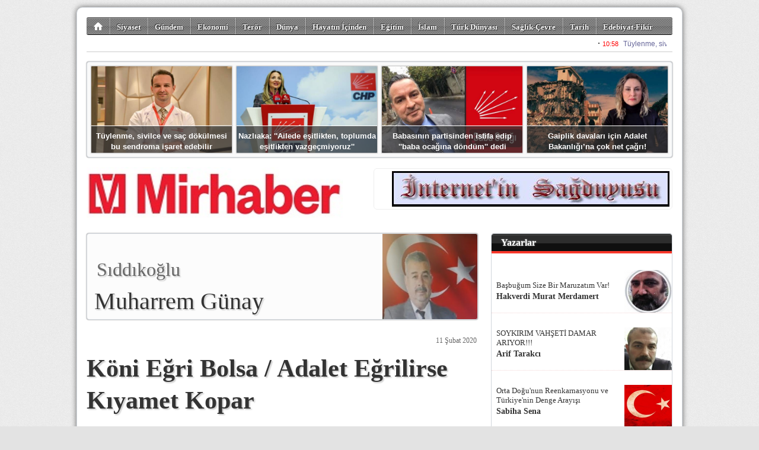

--- FILE ---
content_type: text/html; charset=utf-8
request_url: https://mirhaber.com/?artikel,2606/
body_size: 11102
content:
<!DOCTYPE html 
     PUBLIC "-//W3C//DTD XHTML 1.0 Strict//EN"
     "http://www.w3.org/TR/xhtml1/DTD/xhtml1-strict.dtd">
<html 
	xmlns="http://www.w3.org/1999/xhtml" 
	xmlns:og="http://ogp.me/ns#"
	xmlns:fb="https://www.facebook.com/2008/fbml"
	xml:lang="tr" lang="tr">

	<head>
		
		<title>Köni Eğri Bolsa / Adalet Eğrilirse Kıyamet Kopar | Mir Haber - İnternet'in Sağduyusu</title>

		<meta http-equiv="Content-Type" content="text/html; charset=UTF-8" />
		<meta http-equiv="Expires" content="0" />
		<meta http-equiv="Pragma" content="no-cache" />
		<meta http-equiv="Content-Script-Type" content="text/javascript" />
		<meta http-equiv="Content-Style-Type" content="text/css" />
		<meta http-equiv="Content-Language" content="" />

		<meta name="ROBOTS" content="INDEX,FOLLOW" />
		
		<meta name="title" content="Köni Eğri Bolsa / Adalet Eğrilirse Kıyamet Kopar | Mir Haber - İnternet'in Sağduyusu" />
		<meta name="description" content="Muharrem Günay 11 Şubat 2020 tarihli köşe yazısı" />

		<meta property="og:title" content="Köni Eğri Bolsa / Adalet Eğrilirse Kıyamet Kopar | Mir Haber - İnternet'in Sağduyusu"/>
		<meta property="og:description" content="Muharrem Günay 11 Şubat 2020 tarihli köşe yazısı"/>
		<meta property="og:type" content="article"/>
		<meta property="og:url" content="https://mirhaber.com/?artikel,2606"/>
		<meta property="og:image" content="https://mirhaber.com/images/columnists/85.jpg"/>
		<meta property="og:site_name" content="Mir Haber - İnternet'in Sağduyusu"/>
		<meta property="fb:admins" content="687408262"/>

		<meta name="generator" content="Zephyr ST" />

		<meta name="google-site-verification" content="" />

		<style type="text/css" media="all">@import "/img/style.reset.css";</style>
		<style type="text/css" media="all">@import "/img/style.std-330601.css?rev=6";</style>
		<style type="text/css" media="all">@import "/images/custom/stylesheet.css?rev=1";</style>
		<style type="text/css" media="all">@import "https://ajax.googleapis.com/ajax/libs/jqueryui/1.8.16/themes/smoothness/jquery-ui.css";</style>
		
		<link rel="shortcut icon" type="image/png" href="/images/custom/favicon.png" />

		<link rel="alternate" type="application/rss+xml" title="mirhaber RSS" href="/?rss" />

		<script type="text/javascript" src="https://ajax.googleapis.com/ajax/libs/jquery/1.7.0/jquery.min.js"></script>
		<script type="text/javascript" src="https://ajax.googleapis.com/ajax/libs/jqueryui/1.8.16/jquery-ui.min.js"></script>

		

<script>
if (location.protocol !== "https:") {
  location.protocol = "https:";
}
</script>


<script>
(function(d, s, id) {
  var js, fjs = d.getElementsByTagName(s)[0];
  if (d.getElementById(id)) {return;}
  js = d.createElement(s); js.id = id;
  js.src = "//connect.facebook.net/tr_TR/all.js#xfbml=1";
  fjs.parentNode.insertBefore(js, fjs);
}(document, "script", "facebook-jssdk"));
</script>
      
<script>!function(d,s,id){var js,fjs=d.getElementsByTagName(s)[0];if(!d.getElementById(id)){js=d.createElement(s);js.id=id;js.src="//platform.twitter.com/widgets.js";fjs.parentNode.insertBefore(js,fjs);}}(document,"script","twitter-wjs");</script>	

<script type="text/javascript">
  window.___gcfg = {lang: "tr"};

  (function() {
    var po = document.createElement("script"); po.type = "text/javascript"; po.async = true;
    po.src = "https://apis.google.com/js/plusone.js";
    var s = document.getElementsByTagName("script")[0]; s.parentNode.insertBefore(po, s);
  })();
</script>	

<script src="//platform.linkedin.com/in.js" type="text/javascript"></script>


<link href='https://fonts.googleapis.com/css?family=&subset=latin,latin-ext' rel='stylesheet' type='text/css'>

<style type="text/css">
body {
font-family: , serif;
}
</style>
		<script src="https://www.google.com/recaptcha/api.js?hl=tr"></script>


	</head>

    <body>

		<div id="container" class="clearfix" mechanism="artikel" object_id="2606">

<div id="slice2">

	<ul class="nav clearfix">

		<li class="home">
			
		</li>

		<li>
			<a href="/?haberler,22/siyaset-haberleri">Siyaset</a>
		</li>

		<li>
			<a href="/?haberler,25/gundem-haberleri">Gündem</a>
		</li>

		<li>
			<a href="/?haberler,23/ekonomi-haberleri">Ekonomi</a>
		</li>

		<li>
			<a href="/?haberler,38/teror-haberleri">Terör</a>
		</li>

		<li>
			<a href="/?haberler,30/dunya-haberleri">Dünya</a>
		</li>

		<li>
			<a href="/?haberler,31/hayatin-icinden-haberleri">Hayatın İçinden</a>
		</li>

		<li>
			<a href="/?haberler,32/egitim-haberleri">Eğitim</a>
		</li>

		<li>
			<a href="/?haberler,27/islam-haberleri">İslam</a>
		</li>

		<li>
			<a href="/?haberler,24/turk-dunyasi-haberleri">Türk Dünyası</a>
		</li>

		<li>
			<a href="/?haberler,26/saglik-cevre-haberleri">Sağlık-Çevre</a>
		</li>

		<li>
			<a href="/?haberler,35/tarih-haberleri">Tarih</a>
		</li>

		<li>
			<a href="/?haberler,36/edebiyat-fikir-haberleri">Edebiyat-Fikir</a>
		</li>

		<li>
			<a href="/?haberler,33/kultur-sanat-haberleri">Kültür-Sanat</a>
		</li>

		<li>
			<a href="/?haberler,34/bilim-teknoloji-haberleri">Bilim-Teknoloji</a>
		</li>

		<li>
			<a href="/?haberler,29/gezi-turizm-haberleri">Gezi-Turizm</a>
		</li>

		<li>
			<a href="/?haberler,28/spor-haberleri">Spor</a>
		</li>

		<li>
			<a href="/?haberler,37/misafir-kalem-haberleri">Misafir Kalem</a>
		</li>

		<li>
			<a href="http://www.mirhaber.com/gallery_photo.php?pg_id=21">Foto Galeriler</a>
		</li>

	</ul>
<script>
$(document).ready(function(){
	$("#slice2 ul li").click(function(){
		if ( $(this).hasClass("home") )
			window.location.href = "/";
		else
			window.location.href = $(this).children("a").attr("href");
		});
		
});
</script>


</div>

<div id='pageTopMarquee' style='position: relative; height: 24px; width: 988px; overflow:hidden;border-bottom:solid 1px #ccc;'></div>
<script type='text/javascript'>
tDiv = document.getElementById('pageTopMarquee');
tDiv.innerHTML = '<iframe src="/marquee-1.php" frameborder="0" width="978" height="22"></iframe>';
</script>

<div id="slice2s">
<ul>

        <li onclick="window.location.href='/haber.php?haber_id=54737'">
            <img src="/images/haber/57006.jpg" alt="" />
            <div><a href="/haber.php?haber_id=54737">Tüylenme, sivilce ve saç dökülmesi bu sendroma işaret edebilir</a></div>
        </li>

        <li onclick="window.location.href='/haber.php?haber_id=54736'">
            <img src="/images/haber/57005.jpg" alt="" />
            <div><a href="/haber.php?haber_id=54736">Nazlıaka: ''Ailede eşitlikten, toplumda eşitlikten vazgeçmiyoruz''</a></div>
        </li>

        <li onclick="window.location.href='/haber.php?haber_id=54733'">
            <img src="/images/haber/57002.jpg" alt="" />
            <div><a href="/haber.php?haber_id=54733">Babasının partisinden istifa edip ''baba ocağına döndüm'' dedi</a></div>
        </li>

        <li onclick="window.location.href='/haber.php?haber_id=54729'">
            <img src="/images/haber/56998.jpg" alt="" />
            <div><a href="/haber.php?haber_id=54729">Gaiplik davaları için Adalet Bakanlığı’na çok net çağrı!</a></div>
        </li>

</ul>
</div>
<style>
#slice2s {
    position: relative;
    clear: both;
    width: 986px;
    height: 160px;
    overflow: hidden;
    margin: 16px 0 0 0;

background: #f9f9f9;
border: solid 1px #D1D6DC;
border-radius: 4px;
box-shadow: 0 0 2px #666;

}

#slice2s ul li {
    float: left;
    cursor: pointer;
    position: relative;


    border: solid 1px #ccc;
    border-radius: 2px;
    box-shadow: 0 0 1px #666;

    width: 237px;
    height: 146px;
    overflow: hidden;
    margin: 6px 0 0 6px;
}

#slice2s ul li img {
    position: absolute;
    top: 0;
    left: 0;
    width: 237px;
    height: 146px;
}

#slice2s ul li div {
    position: absolute;
    left: 0;
    top: 100px;
    width: 233px;
    border-top: solid 1px #fff;
    height: 32px;
    padding: 8px 2px 8px 2px;
    text-align: center;
    background: rgba(54, 54, 54, 0.7);
}

#slice2s ul li div a {
    font: bold 13px/18px Arial;
    color: #fff;
}


</style>
		
<div id="slice3">
	<a href="/"><img class="logo" src="/images/custom/logo.jpg" alt="mirhaber" /></a>
	<div id="market" onclick="">
		<a href="http://www.mirhaber.com/" target="_self"><img src="http://www.mirhaber.com/images/ads/bd0c99c292bdb6460dfb0ddf6bd868fb.jpg" width="468" height="60"></a>
	</div>
</div>

<div id="slice4">
<h3>En Sıcak Konular</h3>
</div>

<div id="slice5" class="clearfix">

	<div class="leftPane">


	<div class="columnistLabel">
		<img class="std" src="/images/columnists/85.jpg" alt="Muharrem Günay" />
		<br />
		<span class="csource"><br /></span>
		<span class="ctitle">Sıddıkoğlu</span>
		<br />
		<span class="users_fullname">Muharrem Günay</span>
		
	</div>


	<span class="datetime">11 Şubat 2020</span>

	<h1>Köni Eğri Bolsa / Adalet Eğrilirse Kıyamet Kopar</h1>
	
	<br class="clear" />
	<br class="clear" />

	<div>&nbsp; &nbsp; &nbsp; &nbsp; &nbsp; &nbsp; Yüce Allah Kur’an-ı kerim’de “Emrolunduğun gibi dosdoğru ol” (Hud/112);&nbsp; “Şu bir gerçek ki, Allah size emanetleri (devlet yönetimini), ehil olanlara vermenizi ve insanlar arasında hükmettiğinizde adaletle hükmetmenizi emrediyor.” (Nisa/58) ayetleriyle dosdoğru olmayı devlet yönetiminde emanetleri ehline vermemizi ve insanlar arasında mü’min kâfir ayrımı yapmadan adaletle hükmetmemizi emreder.
</div>
<div>&nbsp; &nbsp; &nbsp; &nbsp; &nbsp; &nbsp; İslam’da devlet iki önemli temel üzerine kurulur. Bunlardan birincisi Allah’a iman, ikincisi adalettir.
</div>
<div>&nbsp; &nbsp; &nbsp; &nbsp; &nbsp; &nbsp; &nbsp;Peygamber Efendimiz (s.a.v.):“Allah’tan korkun, adâletten ayrılmayın, yerle gök adâlet üzerine kurulmuştur.” Hadisi ile adaleti emretmiştir. Adalet: Her şeyi düzenli ve dengeli yapmak, yerli yerinde davranmak, her şeyin hakkını vermektir. Adalet zulmün zıddıdır. Allah’a eş ve ortak koşmaktan sonra en büyük zulüm haksızlık ve adaletsizliktir.&nbsp; İslam dininde adalet: Dini, dili, ırkı, rengi, kültürü, mevkii ve bilgi farkı gözetmeden insan olmaları yönünden eşit davranmak ve insanlara haklarını vermektir.
</div>
<div>&nbsp; &nbsp; &nbsp; &nbsp; &nbsp; &nbsp; &nbsp; yette de mealen şöyle buyrulur: “Ey iman edenler! Adaleti titizlikle ayakta tutun, kendiniz veya ana babanız veya en yakınlarınız aleyhine bile olsa, Allah için şahitlik eden kimseler olun. Haklarında şahitlik yaptığınız kimseler, gerek zengin ve gerek fakir olsunlar. Allah onlara sizden daha yakındır. Onun için haktan ayrılıp da nefsinizin arzusuna uymayın. Eğer adaleti yerine getirmekte veya şahitlikte dillerinizi eğer-bükerseniz veya büsbütün yüz çevirirseniz, hiç şüphesiz Allah, ne yaparsanız hakkı ile haberdardır.” 2 (Nisa 4/135)
</div>
<div>&nbsp; &nbsp; &nbsp; &nbsp; &nbsp; &nbsp; “Ey iman edenler! Allah için adaleti (hakkı) ayakta tutan (hâkimler), adalet timsâli şahitler olun. Bir kavme ( Topluluğa)duyduğunuz kin sizi adaletten ayırmasın… “ (Maide suresi 8. Ayet)
</div>
<div>&nbsp; &nbsp; &nbsp; &nbsp; &nbsp; &nbsp; Bu ayetlerden de anlaşılıyor ki, adaletin haricine çıkan kimse zalimlerin arasına dâhil olur ve cezasını görür.
</div>
<div>&nbsp; &nbsp; &nbsp; &nbsp; &nbsp; &nbsp; Yüce dinimiz İslâm’a ve Türk töresine göre Yüce Allah insanı "adalet" için, "adaletin/kanunların tatbiki" için idarecilik makamına getirir. "Beylik" yani idarecilik törenin, adaletin ve hukukun uygulanması için konmuştur. Bu düşünceler Kutadgu Bilig' adlı eserde şöyle anlatılır:
</div>
<div>&nbsp; &nbsp; &nbsp; &nbsp; &nbsp; &nbsp; "Kanun ve adalet ile ülke genişler ve dünya düzene girer; zulüm ile ülke eksilir ve dünya bozulur."(b. 2034) " “Adalet eğrilirse kıyamet kopar." (b. 808)
</div>
<div>&nbsp; &nbsp; &nbsp; &nbsp; &nbsp; &nbsp; Ünlü Selçuklu veziri Nizamül Mülk meşhur eseri Siyasetnâme’de:
</div>
<div>&nbsp; &nbsp; &nbsp; &nbsp; &nbsp; &nbsp; “Bir melik (devlet başkanı-İdareci) inkâr ve küfürle (imansızlık ve kâfirlikle) ayakta kalır; Fakat adaletsizlikle ayakta kalamaz” der.
</div>
<div>&nbsp; &nbsp; &nbsp; &nbsp; &nbsp; &nbsp;
</div>
<div>&nbsp; &nbsp; &nbsp; &nbsp; &nbsp; &nbsp; Muhammed’in Kızı Fatıma Bile Hırsızlık Etse Onun da Elini Keserim
</div>
<div>
  <br />
</div>
<div>&nbsp; &nbsp; &nbsp; &nbsp; &nbsp; &nbsp; Başta Sevgili Peygamberimiz olmak üzere o’nun&nbsp; halifeleri özellikle Hz. Ömer adalet konusunda bizlere örnek olmuşlardır.
</div>
<div>&nbsp; &nbsp; &nbsp; &nbsp; &nbsp; &nbsp; Kureyş eşrafından bir kadın hırsızlık yapmıştı. Suçu sabit olunca, kabilesinin büyükleri bir araya gelerek Hz. Peygamber (s.a.v.)in huzuruna çıktılar:
</div>
<div>&nbsp; &nbsp; &nbsp; &nbsp; &nbsp; &nbsp; “- Ya Resûlullah kızımızın kısası yapılırsa bu bizim için bir zül olur. Onu affediniz diye yalvardılar. Efendimiz (s.a.v.):
</div>
<div>&nbsp; &nbsp; &nbsp; &nbsp; &nbsp; &nbsp; “Allah’a yemin ederim ki, eğer Muhammed’in kızı Fatma bile hırsızlık etse, onun elini keserim.” buyurdular.
</div>
<div>&nbsp; &nbsp; &nbsp; &nbsp; &nbsp; &nbsp; Diğer bir hadise:
</div>
<div>&nbsp; &nbsp; &nbsp; &nbsp; &nbsp; &nbsp; Hz. Ömer (r.a.)in hilâfeti zamanında oğlu bir suç işlemişti. Durum, Hz. Ömer’e bildirildi. Hak ve adalet güneşi olan, şehamet ve celâdet sahibi Hz. Ömer, oğlunu muhakeme etti ve nihayet hüküm verildi. Kısas yapılacaktı. Bu, Allah’ın emri ve Kur’an’ın hükmüydü.
</div>
<div>&nbsp; &nbsp; &nbsp; &nbsp; &nbsp; &nbsp; Hz. Ömer tereddütsüz, hükmü icra edecek… Sahabelerin gözleri dolu… Kadın ve annelerin gözleri yaşlı… Hakkın karşısında bütün başlar eğik.
</div>
<div>&nbsp; &nbsp; &nbsp; &nbsp; &nbsp; &nbsp; Kısas tatbik edilip, ceza üçte ikisini geçtikten sonra oğlunun güç ve takati kesilmişti. Hararetten ve susuzluktan perişan bir vaziyetteydi. Gözleriyle babasını aradı. Şefkat dolu bakışlarla yüzünü babasına çevirdi, perişan ve bitkin bir sesle:
</div>
<div>&nbsp; &nbsp; &nbsp; &nbsp; &nbsp; &nbsp; “Baba su.. Bir yudum su…”dedi.
</div>
<div>&nbsp; &nbsp; &nbsp; &nbsp; &nbsp; &nbsp; Adaletli Ömer, hak ve hakikati incetmeyen o büyük insan, oğluna seslendi.
</div>
<div>&nbsp; &nbsp; &nbsp; &nbsp; &nbsp; &nbsp; “Oğlum… Cezan bitinceye kadar sana su verilmeyecektir. Eğer sonuna kadar dayanır, ölmezsen; hakkındır, veririz içersin suyunu. Eğer cezan bitmeden ölürsen, gider suyunu cennette inşallah Resulullah’ın yanında içersin.
</div>
<div>&nbsp; &nbsp; &nbsp; &nbsp; &nbsp; &nbsp; Hz. Resulullah (s.a.v.) Ömer ne yapıyor diye sorarsa sen de:
</div>
<div>&nbsp; &nbsp; &nbsp; &nbsp; &nbsp; &nbsp; “Ya Resulullah! Ömer, Kur’an’ı okuyor ve hükmünü tatbik ediyor dersin”
</div>
<div>&nbsp; &nbsp; &nbsp; &nbsp; &nbsp; &nbsp; Adalet, dinin, devletin temelidir. Şunu hiç kimse unutmasın ki; Zulüm ile âbad olanın sonu berbat olur.
</div>
<div>
  <br />
</div>
<div>
  <br />
</div>
<div>
  <br />
</div>

	<br class="clear" />
	<br class="clear" />

	<small class="counter">Bu yazı 6,605 defa okundu.</small><br class="clear" /><br class="clear" />

	<br class="clear" />
	<br class="clear" />

	

	<br class="clear" />
	<br class="clear" />
	<div id="tools">
	
		
<style>
div.socialButtons {
}
div.socialButtons div.channel {
	float: left;
	height: 90px;
	margin: 0 18px 6px 0;
}
</style>

<div class="socialButtons clearfix">
	<div class="channel">
		<a href="https://twitter.com/share" class="twitter-share-button" data-text="Köni Eğri Bolsa / Adalet Eğrilirse Kıyamet Kopar | Muharrem Günay | 11 Şubat 2020 tarihli köşe yazısı" data-url="https://mirhaber.com/?artikel,2606" data-lang="tr" data-size="medium" data-count="vertical">Tweet</a>
	</div>
	<div class="channel">
		<div class="fb-share-button" data-href="https://mirhaber.com/?artikel,2606" data-layout="button" data-size="small"><a target="_blank" href="https://www.facebook.com/sharer/sharer.php?u=https%3A%2F%2Fmirhaber.com%2F%3Fartikel%2C2606&amp;src=sdkpreparse" class="fb-xfbml-parse-ignore">Paylaş</a></div>
	</div>
</div>



		
	</div>

	

	<br class="clear" />

		
	<div id="comments" class="clarfix">
		<h4>Yorumlar</h4>
		<span class="add"><a>&nbsp;+ Yorum Ekle&nbsp;</a></span>
		<ul class="clearfix"></ul>
	</div>


	<div class="comments_process"></div>
	
	<div class="comments_form">
		
		<div class="close">kapat</div>
	
		<p>
		Değerli okuyucumuz,<br />
		Yazdığınız yorumlar editör denetiminden sonra onaylanır ve sitede yayınlanır.<br />
		
		<small>
		Yorum yazarken aşağıda maddeler halinde belirtilmiş hususları okumuş, anlamış, kabul etmiş sayılırsınız.<br />
		&middot; Türkiye Cumhuriyeti kanunlarında açıkça suç olarak belirtilmiş konular için suçu ya da suçluyu övücü ifadeler kullanılamayağını,<br />
		&middot; Kişi ya da kurumlar için eleştiri sınırları ötesinde küçük düşürücü ifadeler kullanılamayacağını,<br />
		&middot; Kişi ya da kurumlara karşı tehdit, saldırı ya da tahkir içerikli ifadeler kullanılamayacağını,<br />
		&middot; Kişi veya kurumların telif haklarına konu olan fikir ve/veya sanat eserlerine ait hiçbir içerik yayınlanamayacağını,<br />
		&middot; Kişi veya kurumların ticari sırlarının ifşaı edilemeyeceğini,<br />
		&middot; Genel ahlaka aykırı söz, ifade ya da yakıştırmaların yapılamayacağını,<br />
		&middot; Yasal bir takip durumda, yorum tarih ve saati ile yorumu yazdığım cihaza ait IP numarasının adli makamlara iletileceğini,<br />
		&middot; Yorumumdan kaynaklanan her türlü hukuki sorumluluğun tarafıma ait olduğunu,<br />
		Bu formu gönderdiğimde kabul ediyorum.
		</small>
		</p>

	<form>	
		<input type="hidden" name="action" value="send" />
			
		<label for="users_fullname">İsminiz</label>
			<input type="text" name="users_fullname" />
			<br />
			
		<label for="users_fullname">Eposta adresiniz</label>
			<input type="text" name="users_email" />
			<br />
			
		<label for="comments_title">Yorum başlığı</label>
			<input type="text" name="comments_title" />
			<br />

		<label for="comments_content">Yorumunuz</label>
			<textarea name="comments_content"></textarea>

		<input class="submit" type="submit" value="  Gönder  &raquo; " />
	</form>	

	</div>

<script>
$(document).ready(function(){

	$("#comments span.add a").click(function(e){
		e.preventDefault();
		$("#comments h4").after($("div.comments_form"));
		$("div.comments_form").slideDown();
	});

	$("div.comments_form div.close").click(function(e){
		e.preventDefault();
		$("div.comments_form").slideUp();
	});
	
	$("div.comments_form input.submit").click(function(e){
		e.preventDefault();
		
		var effectOptions = {
			"color":"#a8bcf8"
			};

		if ( $("#comments input[name=\"users_fullname\"]").val().length < 3 )
			{
			$("#comments input[name=\"users_fullname\"]").effect("highlight", effectOptions, 500);
			
			return false;
			}

		var emailPattern = /^[a-zA-Z0-9._-]+@[a-zA-Z0-9.-]+\.[a-zA-Z]{2,4}$/;  
		if ( !emailPattern.test($("#comments input[name=\"users_email\"]").val()) )
			{
			$("#comments input[name=\"users_email\"]").effect("highlight", effectOptions, 5000);
			
			return false;
			}
		
		if ( $("#comments input[name=\"comments_title\"]").val().length < 3 )
			{
			$("#comments input[name=\"comments_title\"]").effect("highlight", effectOptions, 500);
			
			return false;
			}
		
		$.ajax({
			url: "/?comments",
			type: "POST",
			data: "mechanism="+$("#container").attr("mechanism")+"&object_id="+$("#container").attr("object_id")+"&"+$("#comments form").serialize(),
			beforeSend: function() {
				$("div.comments_process").append("<img />");
				$("div.comments_process img").attr("src","/img/ajax-loading.gif");
				$("div.comments_process").append("<br />Yorumunuz gönderiliyor. Lütfen Bekleyiniz.");
				$("div.comments_form").slideUp("slow",function(){
					$("#comments h4").after($("div.comments_process"));
					$("div.comments_process").slideDown("slow");
					});
				},
			success: function(response) {
					if ( response.response > 0 )
						{
						$("div.comments_process").html("Bir sorun oluştu. Lütfen daha sonra tekrar deneyiniz.");
						return false;
						}

					$("div.comments_process").slideUp("slow",function(){
						$("div.comments_process").html("<br /><br />Yorumunuz editör denetiminden sonra yayınlanacaktır.");
						$("div.comments_process").slideDown("slow",function(){
							setTimeout(function(){
								$("div.comments_process").slideUp("slow",function(){
									$("div.comments_process").html("");
									});
								}, 4000);
							});
						});
					}
			});

		});
		
	
	$.ajax({
		url: "/?comments",
		type: "POST",
		data: "mechanism="+$("#container").attr("mechanism")+"&object_id="+$("#container").attr("object_id"),
		success: function(response) {
				if ( response != null ) {
					html = "";
					$.each(response, function(item){
						html+=
							"<li class=\"clearfix\">" + 
								"<div class=\"people\">" + response[item].name + "</div>" +
								"<div class=\"speech\"></div>" +
								"<div class=\"comment\">" +
									"<span class=\"title\">" + response[item].title + "</span>" + "<br />" +
									"" + response[item].content + "" +
									"<span class=\"date\">" + response[item].date + "</span>" +
								"</div>" +
							"</li>";
						});
					$("#comments ul").html(html);
					}
				else
					{
					$("#comments ul").remove();
					$("#comments").append("<div class=\"alert\">Henüz yorum yapılmadı.</div>");
					}
				
				
				}
		});
	
});
</script>

	

		<br class="clear" />

	
	<div id="moreListing" class="clarfix">
		<h4>Diğer köşe yazıları</h4>
		<span class="add"><a href="/?columnists,85/muharrem-gunay">&nbsp;Tüm Yazılar&nbsp;</a></span>
		<ul class="clearfix">

				<li object_id="2643" slug="mumin-nasil-olmali/muharrem-gunay">
					<span class="date">7 Ekim 2020</span>
					<span class="title">Mümin  Nasıl Olmalı</span>
				</li>
				<li object_id="2642" slug="allah-insani-yaratti-ve-ulkulerle-donatti/muharrem-gunay">
					<span class="date">8 Ağustos 2020</span>
					<span class="title">Allah İnsanı Yarattı Ve Ülkülerle Donattı</span>
				</li>
				<li object_id="2640" slug="allah-tuzak-kuranlarin-tuzaklarini-baslarina-gecirendir/muharrem-gunay">
					<span class="date">19 Temmuz 2020</span>
					<span class="title">Allah Tuzak Kuranların Tuzaklarını Başlarına Geçirendir</span>
				</li>
				<li object_id="2639" slug="anadolu-nun-turklesmesi-ve-islamlasmasi-nda-yunus-emre-nin-rolu/muharrem-gunay">
					<span class="date">20 Haziran 2020</span>
					<span class="title">Anadolu'nun Türkleşmesi ve İslamlaşması'nda Yunus Emre'nin Rolü</span>
				</li>
				<li object_id="2638" slug="fatih-in-sahsiyeti-nizam-i-alem-ve-i-lay-i-kelimetullah-ulkusu/muharrem-gunay">
					<span class="date">30 Mayıs 2020</span>
					<span class="title">Fatih'in Şahsiyeti Nizam-ı Alem ve İ'lay-ı Kelimetullah Ülküsü</span>
				</li>
				<li object_id="2637" slug="bayram-namazinin-kilinisi-ve-evde-kilinma-durumu/muharrem-gunay">
					<span class="date">23 Mayıs 2020</span>
					<span class="title">Bayram Namazının Kılınışı ve Evde Kılınma Durumu</span>
				</li>
				<li object_id="2636" slug="lider-ve-fikir-adamlarimiza-gore-milliyetcilik-2/muharrem-gunay">
					<span class="date">23 Mayıs 2020</span>
					<span class="title">Lider ve Fikir Adamlarımıza göre Milliyetçilik (2)</span>
				</li>
				<li object_id="2635" slug="islam-da-millet-ve-turk-milliyetciligi-1/muharrem-gunay">
					<span class="date">23 Mayıs 2020</span>
					<span class="title">İslam'da Millet ve Türk Milliyetçiliği (1)</span>
				</li>
				<li object_id="2634" slug="turkculuk-anlayisimiz-ve-bu-anlayisa-saldiranlar/muharrem-gunay">
					<span class="date">20 Mayıs 2020</span>
					<span class="title">Türkçülük Anlayışımız ve Bu Anlayışa Saldıranlar</span>
				</li>
				<li object_id="2633" slug="fitir-sadakasi/muharrem-gunay">
					<span class="date">16 Mayıs 2020</span>
					<span class="title">Fıtır Sadakası</span>
				</li>
				<li object_id="2632" slug="3-mayis-turkculer-gunu/muharrem-gunay">
					<span class="date">3 Mayıs 2020</span>
					<span class="title">3 Mayıs Türkçüler Günü</span>
				</li>
				<li object_id="2631" slug="turk-tasavvuf-ekolunun-kurucusu-haci-bayram-i-veli/muharrem-gunay">
					<span class="date">2 Mayıs 2020</span>
					<span class="title">Türk Tasavvuf Ekolünün Kurucusu Hacı Bayram-ı Veli?</span>
				</li>
				<li object_id="2630" slug="piri-turkistan-hoca-ahmet-yesevi/muharrem-gunay">
					<span class="date">22 Nisan 2020</span>
					<span class="title">Piri Türkistan Hoca Ahmet Yesevi</span>
				</li>
				<li object_id="2629" slug="osmanli-devleti-nin-kurulusu---kurulusta-tasavvuf-ve-tarikatlarin-rolu/muharrem-gunay">
					<span class="date">13 Nisan 2020</span>
					<span class="title">Osmanlı Devleti'nin Kuruluşu - Kuruluşta Tasavvuf ve Tarikatların Rolü</span>
				</li>
				<li object_id="2628" slug="berat-gecesi/muharrem-gunay">
					<span class="date">7 Nisan 2020</span>
					<span class="title">Berat Gecesi</span>
				</li>
				<li object_id="2627" slug="tarihin-hakli-cikardigi-lider-turkes/muharrem-gunay">
					<span class="date">3 Nisan 2020</span>
					<span class="title">Tarihin Haklı Çıkardığı Lider TÜRKEŞ</span>
				</li>
				<li object_id="2622" slug="satuk-bugra-han-ve-hzmuhammed/muharrem-gunay">
					<span class="date">27 Mart 2020</span>
					<span class="title">Satuk Buğra Han ve Hz.Muhammed</span>
				</li>
				<li object_id="2619" slug="isra-mirac-ve-mirac-kandili/muharrem-gunay">
					<span class="date">20 Mart 2020</span>
					<span class="title">İsra Miraç ve Miraç Kandili</span>
				</li>
				<li object_id="2612" slug="cihad-her-muslumana-kiyamete-kadar-devam-edecek-bir-farzdir/muharrem-gunay">
					<span class="date">1 Mart 2020</span>
					<span class="title">Cihad Her Müslümana Kıyamete Kadar Devam Edecek Bir Farzdır</span>
				</li>
				<li object_id="2606" slug="koni-egri-bolsa--adalet-egrilirse-kiyamet-kopar/muharrem-gunay">
					<span class="date">11 Şubat 2020</span>
					<span class="title">Köni Eğri Bolsa / Adalet Eğrilirse Kıyamet Kopar</span>
				</li>
		</ul>
	</div>

	

<script>
$(document).ready(function(){

	$("#moreListing li").click(function(){
		window.location.href="/?artikel,"+$(this).attr("object_id")+"/"+$(this).attr("slug");
	});

});
</script>


	</div> <!-- end of leftPane -->

	<div class="ritePane">


		<div class="stdRiteBox clearfix">
			<h3>Yazarlar</h3>
			<ul class="columnists clearfix">

				<li object_id="2667" slug="basbugum-size-bir-maruzatim-var/hakverdi-murat-merdamert">
					<img src="/images/columnists/2.jpg" alt="Hakverdi Murat Merdamert" />
					<div>
						<a href="/?artikel,2667/basbugum-size-bir-maruzatim-var/hakverdi-murat-merdamert">Başbuğum Size Bir Maruzatım Var!</a>
					</div>
					<strong>Hakverdi Murat Merdamert</strong>
				</li>

				<li object_id="2670" slug="soykirim-vahseti-damar-ariyor/arif-tarakci">
					<img src="/images/columnists/15.jpg" alt="Arif Tarakcı" />
					<div>
						<a href="/?artikel,2670/soykirim-vahseti-damar-ariyor/arif-tarakci">SOYKIRIM VAHŞETİ DAMAR ARIYOR!!!</a>
					</div>
					<strong>Arif Tarakcı</strong>
				</li>

				<li object_id="2674" slug="orta-dogu-nun-reenkarnasyonu-ve-turkiye-nin-denge-arayisi/sabiha-sena">
					<img src="/images/columnists/86.jpg" alt="Sabiha Sena" />
					<div>
						<a href="/?artikel,2674/orta-dogu-nun-reenkarnasyonu-ve-turkiye-nin-denge-arayisi/sabiha-sena">Orta Doğu'nun Reenkarnasyonu ve Türkiye'nin Denge Arayışı</a>
					</div>
					<strong>Sabiha Sena</strong>
				</li>

				<li object_id="394" slug="kalemiyle-mir-haber-e-deger-katanlar/butun-yazarlar">
					<img src="/images/columnists/53.jpg" alt="Bütün  Yazarlar" />
					<div>
						<a href="/?artikel,394/kalemiyle-mir-haber-e-deger-katanlar/butun-yazarlar">Kalemiyle Mir Haber'e Değer Katanlar</a>
					</div>
					<strong>Bütün  Yazarlar</strong>
				</li>

				<li object_id="2656" slug="rusya-nin-ukrayna-isgali-ve-dusundurdukleri/profdrmehmet-oz-turk-ocaklari-genel-baskani">
					<img src="/images/columnists/77.jpg" alt="Prof.Dr.Mehmet Öz Türk Ocakları Genel Başkanı" />
					<div>
						<a href="/?artikel,2656/rusya-nin-ukrayna-isgali-ve-dusundurdukleri/profdrmehmet-oz-turk-ocaklari-genel-baskani">Rusya'nın Ukrayna işgali ve Düşündürdükleri</a>
					</div>
					<strong>Prof.Dr.Mehmet Öz Türk Ocakları Genel Başkanı</strong>
				</li>

				<li object_id="2655" slug="sadi-somuncuoglu-gok-kubbede-hos-bir-seda-birakarak-hakk-a-yurudu/nuri-gurgur">
					<img src="/images/columnists/78.jpg" alt="Nuri Gürgür" />
					<div>
						<a href="/?artikel,2655/sadi-somuncuoglu-gok-kubbede-hos-bir-seda-birakarak-hakk-a-yurudu/nuri-gurgur">Sadi Somuncuoğlu Gök Kubbede Hoş Bir Seda Bırakarak Hakk'a Yürüdü</a>
					</div>
					<strong>Nuri Gürgür</strong>
				</li>

				<li object_id="2658" slug="degerli-devlet-adami-rahmetli-alparslan-turkes-in-ardindan/profdrmustafa-erkal-aydinlar-ocagi-genel-baskani">
					<img src="/images/columnists/63.jpg" alt="Prof.Dr.Mustafa Erkal-Aydınlar Ocağı Genel Başkanı" />
					<div>
						<a href="/?artikel,2658/degerli-devlet-adami-rahmetli-alparslan-turkes-in-ardindan/profdrmustafa-erkal-aydinlar-ocagi-genel-baskani">Değerli Devlet Adamı Rahmetli Alparslan Türkeş'in Ardından</a>
					</div>
					<strong>Prof.Dr.Mustafa Erkal-Aydınlar Ocağı Genel Başkanı</strong>
				</li>

			</ul>
		</div>

<script>
$(document).ready(function(){

	$("ul.columnists li").click(function(){
		window.location.href="/?artikel,"+$(this).attr("object_id")+"/"+$(this).attr("slug");
	});

});
</script>


<div id="adsZone_4"><a href="http://www.mirhaber.com/haber.php?haber_id=29779" target="_self"><img src="http://www.mirhaber.com/images/ads/86cd5ed2c177908e37877dd7e3c3bf05.jpg" width="125" height="170"></a>

<img src="/images/ads/5dddb619544a27e28f5def4ee4d623d4.jpg" width="50" height="150">


<a href="http://www.mirhaber.com/haber.php?haber_id=3075" target="_self"><img src="http://www.mirhaber.com/images/ads/ef431e3fd118ca65a787641611eac596.jpg" width="120" height="90"></a>

<img src="/images/ads/5dddb619544a27e28f5def4ee4d623d4.jpg" width="50" height="150"></div>

		<div class="stdRiteBox clearfix">
			<h3>En Çok Okunan Haberler</h3>
			<ol>
				
			</ol>
		</div>


		
		<div id="adsZone_5"><a href="https://www.mgm.gov.tr/tahmin/turkiye.aspx" target="_self"><img src="/images/ads/7b368cf4da9f58bc98a0af580003954c.jpg" width="125" height="77"></a>

<img src="/images/ads/5dddb619544a27e28f5def4ee4d623d4.jpg" width="50" height="150">

<a href="http://www.tff.org/default.aspx?pageID=198" target="_blank"><img src="http://www.mirhaber.com/images/ads/9d931bd2937e57195945a91428bddc58.jpg" width="125" height="125"></a>

<img src="/images/ads/5dddb619544a27e28f5def4ee4d623d4.jpg" width="50" height="150">

<a href="http://www.ligtv.com.tr/mac-ozetleri/spor-toto-super-lig" target="_blank"><img src="http://www.mirhaber.com/images/ads/193f3b2a7ed5ef0f871bf3de517c4147.jpg" width="120" height="87"></a>

<img src="/images/ads/5dddb619544a27e28f5def4ee4d623d4.jpg" width="50" height="150">

<a href="https://namazvakitleri.diyanet.gov.tr/tr-TR" target="_self"><img src="/images/ads/d394a153a784a4788f5d0a2a43b671a6.jpg" width="125" height="95"></a>

<img src="/images/ads/5dddb619544a27e28f5def4ee4d623d4.jpg" width="50" height="150">


<a href="http://www.eczanebul.net/" target="_blank"><img src="http://www.mirhaber.com/images/ads/423ae826d94972588d09d76de454564f.jpg" width="125" height="60"></a>

<img src="/images/ads/5dddb619544a27e28f5def4ee4d623d4.jpg" width="50" height="150">
</div>



<div id="adsZone_6"><div style='font: normal 11px Arial; width: 400px;  border: solid 1px #ccc; background: #fff; border-radius: 3px; box-shadow: 1px 1px 3px #ccc;'><h2 style='padding: 8px; margin: 0; background-color:#04334d; height: 50px; border: 0; border-bottom: solid 1px #ccc;'><a href = 'https://www.aa.com.tr/tr/sirkethaberleri' style='float:left'>
                         <img src = 'https://cdnassets.aa.com.tr/assets/sirkethaberleri/images/aa-logo-white.png' alt = 'Şirket Haberleri' style = 'border: none 0;'>
                          </a><span style='color:#fff;margin-left:17px;float:left;font-family:Times New Roman;font-size:20px;margin-top:6px;'>ŞİRKET HABERLERİ</span>
                                        
                        </h2><iframe frameborder='0' width='400' height='300' src='https://www.aa.com.tr/tr/sirkethaberleri/aase/sitenekle/?cat=171&count=10&design=Açık&img=1&title=1'></iframe>
                </div></div>
		
	</div> <!-- end of ritePane -->

</div> <!-- end of slice5 -->

<div id="slice6" class="clearfix">
	<ul class="widgets clearfix">
		<li class="exc">
			<a href="/?leafs,5/sitene-haber-ekle">Haber Bülteni eklentisi</a>
		</li>
		<li class="twitter">
			<a href="http://twitter.com/mirhaber">Twitter</a>
		</li>
		<li class="facebook">
			<a href="https://www.facebook.com/mirhabercom-164574153601781">Facebook</a>
		</li>
		<li class="rss">
			<a href="/?rss">RSS</a>
		</li>
	</ul>
	<ul class="pages clearfix">
		<li><a href="/?archive,0/Arsiv">Arşiv</a></li>
		<li><a href="/?leafs,1/hakkimizda-ve-kunye">Künye</a></li>
		<li><a href="/?contact,0/iletisim">İletişim</a></li>
		<li><a href="/?leafs,3/reklam">Reklam</a></li>
	</ul>

	<hr />
	
</div>
<div id="slice7" class="clearfix">
	<a class="hs" href="https://www.habersistemi.com/">
		Haber Sistemi altyapısı ile çalışmaktadır.
	</a>
</div>
<!-- Global site tag (gtag.js) - Google Analytics -->
<script async src="https://www.googletagmanager.com/gtag/js?id=UA-160159109-1"></script>
<script>
  window.dataLayer = window.dataLayer || [];
  function gtag(){dataLayer.push(arguments);}
  gtag('js', new Date());

  gtag('config', 'UA-160159109-1');
</script>

		</div> <!-- end of container -->

    </body>
</html>
<span style="color:#e3e3e3;">7,516 µs </span>